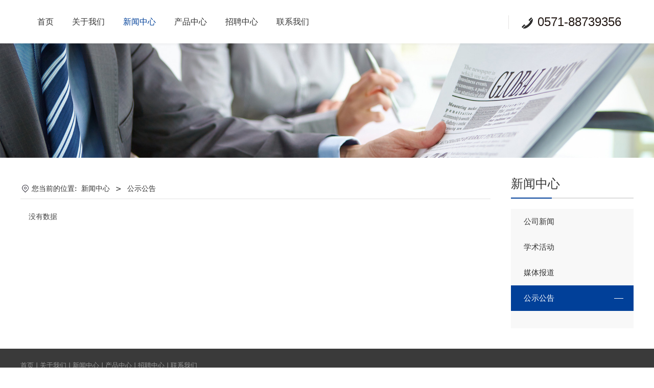

--- FILE ---
content_type: text/html; charset=UTF-8
request_url: http://chnbio.com.cn/cate-43739-38627.html
body_size: 5133
content:
<!DOCTYPE HTML>
<html>
<head>
<title>杭州翠鸟生物试剂有限公司  杭州翠鸟生物试剂有限公司官网</title>
<meta charset="utf-8">
<meta http-equiv="X-UA-Compatible" content="IE=edge">
<meta name="viewport" content="width=device-width, initial-scale=1">
<meta content="yes" name="apple-mobile-web-app-capable">
<meta content="yes" name="apple-touch-fullscreen">
<meta content="杭州翠鸟生物试剂有限公司   杭州翠鸟生物试剂有限公司  杭州翠鸟生物试剂    翠鸟生物试剂" name="keywords">
<meta content="杭州翠鸟生物试剂有限公司    杭州翠鸟生物试剂有限公司  杭州翠鸟生物试剂    翠鸟生物试剂" name="description">
<meta content="initial-scale=1.0, minimum-scale=1.0, maximum-scale=2.0, user-scalable=no, width=device-width" name="viewport" />
<meta name="author" content="厦门三五互联信息有限公司,https://www.35.com/">
<link rel="icon" href="/favicon.ico" type="image/x-icon" /><link rel="stylesheet" href="/template/css/fontawesome/css/font-awesome.css">
<link rel="stylesheet" href="/template/css/global.css">
<link rel="stylesheet" href="/template/css/widget.css">
<link rel="stylesheet" href="/template/css/variousComponents.css">
<link rel="stylesheet" href="/template/css/images.css">
<link rel="stylesheet" href="/template/731/css/theme.css">
<link rel="stylesheet" href="/template/731/css/color_0.css">
<script src="/template/js/jquery-3.6.0.min.js"></script>
<!--[if !IE]><!-->
<script src="/template/js/base.js"></script>
<!--<![endif]-->
<!--[if gte IE 9]>
<script src="/template/js/base.js"></script>
<![endif]-->
<!--[if lt IE 9]>
      <link rel="stylesheet" href="/template/731/css/fontawesome/css/font-awesome-ie7.min.css">
      <script src="/template/js/selectivizr.js"></script>
      <script src="//cdn.bootcss.com/html5shiv/3.7.2/html5shiv.min.js"></script>
      <script src="//cdn.bootcss.com/respond.js/1.4.2/respond.min.js"></script>
      <script src="//cdn.bootcss.com/modernizr/2.8.2/modernizr.min.js"></script>
    <![endif]-->
<link href="/public/naples/plugins/lightbox/css/lightbox.min.css" rel="stylesheet">
<link rel="stylesheet" href="/template/banner/css/swiper.min.css">
<script src="/template/banner/js/swiper.min.js"></script> <script src="/template/js/jquery.SuperSlide.js"></script>
<script src="/template/js/common.js?1"></script>
<script src="/template/731/js/theme.js"></script>
<!-- feib -->
<script type="text/javascript" src="/public/naples/plugins/layer/layer.js"></script>
<script type="text/javascript" src="/forum/language.js?lanno=cn&_csrf=2eb8o%2BMbli4Hq%2FAfU5e1jpRDXzkCCpWsPR93j8H%2BN%2BXyrMFP%2BC00408AYwRo7hSQBBfIOqO87QDrdEKxFg"></script>
<script type="text/javascript" src="/forum/ajax-url.js?lanno=cn&_csrf=2eb8o%2BMbli4Hq%2FAfU5e1jpRDXzkCCpWsPR93j8H%2BN%2BXyrMFP%2BC00408AYwRo7hSQBBfIOqO87QDrdEKxFg"></script>
<!-- plugins -->
<script type="text/javascript" src="/public/naples/plugins/jQuery.formsValidation.js"></script>
<script type="text/javascript" src="/public/naples/plugins/jQuery.nodeCommon.js"></script>
<script type="text/javascript" src="/public/naples/plugins/extend.js"></script>
<link rel="stylesheet" href="/template/css/animate.min.css">
<script src="/template/js/animate.min.js"></script> 
<script type="text/javascript" src="/template/js/components.js"></script>
<script type="text/javascript" src="/public/naples/js/jquery.menu_style.js"></script>
<script type="text/javascript" src="/public/naples/js/jquery.init.js"></script>
<link rel="stylesheet" href="/template/css/jquery.mCustomScrollbar.css">
<script src="/template/js/jquery.mCustomScrollbar.concat.min.js"></script>
<script type="text/javascript">
$(function(){
    dataAnimate();
    (function($,lanno){
        if(lanno === "" || lanno === "default"){
            return '';
        }

        $(".w-languege").each(function(){
            $(this).find("a").each(function(){
                if($(this).data("lanno") === lanno){
                    $(this).addClass("cur");
                }else{
                    if($(this).hasClass("cur")){
                        $(this).removeClass("cur");
                    }
                }
            });
        });
        
        $('.w-languege-dropDown').each(function(){
            let lanTitle = $(this).find('.select-lang .cur').html();
            $(this).find('.cur-lang span').html(lanTitle);
        });

    })(jQuery,"cn");
});
</script>
<script>
(function(){
    var bp = document.createElement('script');
    var curProtocol = window.location.protocol.split(':')[0];
    if (curProtocol === 'https') {
        bp.src = 'https://zz.bdstatic.com/linksubmit/push.js';        
    }
    else {
        bp.src = 'http://push.zhanzhang.baidu.com/push.js';
    }
    var s = document.getElementsByTagName("script")[0];
    s.parentNode.insertBefore(bp, s);
})();
</script></head>
<body>
<script>var page = {pageId:43739};</script>
<script>var pages = [{"id":"43738","name":"\u9996\u9875","url":"\/index.html"},{"id":"43741","name":"\u5173\u4e8e\u6211\u4eec","url":"\/page-43741.html"},{"id":"43739","name":"\u65b0\u95fb\u4e2d\u5fc3","url":"\/list-43739.html"},{"id":"43740","name":"\u4ea7\u54c1\u4e2d\u5fc3","url":"\/cate-43740.html"},{"id":"43747","name":"\u62db\u8058\u4e2d\u5fc3","url":"\/faq-43747.html"},{"id":"43748","name":"\u8054\u7cfb\u6211\u4eec","url":"\/page-43748.html"}];
var currentTheme = 731;var isSubmenuShow = 1;;</script>
<div class="body">
    <div class="w-container w-header w-header-common">
        <div class="row clearfix">
            <div class="mobile-nav-toggle"><i class="fa fa-navicon fa-2x"></i></div>
            <div class="nav_right_mask"></div>
            <div class="row_top clearfix">
                <div class="column columnL">
                    <div class="col-logo"> 
                         
                    </div>
                </div>
                <div class="column columnM clearfix"> 
                    <div class="w-nav w-nav1 g-active-add"><div class="w-nav-in"><ul class="nav_inner clearfix" id="g-web-ul-menu" style="display:none;"><li  data-menuid="43738"><a href="/cn/index.html" data-action="43738" >首页</a><i class="nav_simpline_cur"></i></li><li  data-menuid="43741"><a href="/cn/page-43741.html" data-action="43741" >关于我们</a><i class="nav_simpline_cur"></i></li><li data-menuid="43739"><div class="li-parent-div li-parentOne-div"><a href="/cn/list-43739.html" data-action="43739" >新闻中心<i class="fa fa-plus"></i></a></div><i class="nav_simpline_cur"></i><div class="submenu"><div class="back-div"><i class="fa fa-angle-left"></i><span>返回</span></div><ul><li><a href = "/list-43739-38624.html" data-cateType = "2" >公司新闻</a></li><li><a href = "/list-43739-38625.html" data-cateType = "2" >学术活动</a></li><li><a href = "/list-43739-38626.html" data-cateType = "2" >媒体报道</a></li><li><a href = "/list-43739-38627.html" data-cateType = "2" >公示公告</a></li></ul></div></li><li data-menuid="43740"><div class="li-parent-div li-parentOne-div"><a href="/cn/cate-43740.html" data-action="43740" >产品中心<i class="fa fa-plus"></i></a></div><i class="nav_simpline_cur"></i><div class="submenu"><div class="back-div"><i class="fa fa-angle-left"></i><span>返回</span></div><ul><li><a href = "/cate-43740-38628.html" data-cateType = "1" >核苷酸类</a></li><li><a href = "/cate-43740-38629.html" data-cateType = "1" >功能性添加剂</a></li><li><a href = "/cate-43740-38630.html" data-cateType = "1" >辅酶类</a></li><li><a href = "/cate-43740-38631.html" data-cateType = "1" >酶</a></li><li><a href = "/cate-43740-48097.html" data-cateType = "1" >生命科学研究原料</a></li></ul></div></li><li data-menuid="43747"><a href="/cn/faq-43747.html" data-action="43747" >招聘中心</a><i class="nav_simpline_cur"></i></li><li  data-menuid="43748"><a href="/cn/page-43748.html" data-action="43748" >联系我们</a><i class="nav_simpline_cur"></i></li><div class="nav_moveBox"></div></ul></div></div><script type="text/javascript">
    (function($){
        if($(".g-active-add").length > 0){
            var joinMenu = ["43739"];
            for(var i in joinMenu){
                $(".g-active-add li").each(function(key){
                    if($(this).data("menuid") == joinMenu[i]){
                        $(this).addClass("active");
                    }
                });
                $(".navSubX li").each(function(key){
                    if($(this).data("menuid") == joinMenu[i]){
                        $(this).addClass("active");
                    }
                });
            }
        }
    })(jQuery);
</script> 
                </div>
                <div class="column columnR clearfix">
                    <div class="topLogBox topLogBoxPc">
                        <div class="topLogBox-in">
                            <div class="clearfix"> 
                                 
                                 
                                 
                                <div class="w-custom"> <div class="li-div" data-comunique="201e5b76f5d77e362cf035beb340696b">
    <div class="w-text"  style="">
        <div style="line-height:25px; color:#221814; font-size:24px; font-family:Arial, Helvetica, sans-serif; padding:0 24px; border-left:1px solid #E4E3E2;"><img src="http://r11.35.com/home/b/8/mnrtwe/resource/2021/04/28/60891cbccfb51.png" style="vertical-align:middle;"/> 0571-88739356</div>    </div>
</div></div>                            </div>
                        </div>
                    </div>  
                </div>
            </div>
            <div class="col-right clearfix"> 
                <div class="w-nav g-active-add"><div class="w-nav-in"><ul class="nav_inner clearfix"><li  data-menuid="43738"><a href="/cn/index.html" data-action="43738" >首页</a><i class="nav_simpline_cur"></i></li><li  data-menuid="43741"><a href="/cn/page-43741.html" data-action="43741" >关于我们</a><i class="nav_simpline_cur"></i></li><li data-menuid="43739"><div class="li-parent-div li-parentOne-div"><a href="/cn/list-43739.html" data-action="43739" >新闻中心<i class="fa fa-plus"></i></a></div><i class="nav_simpline_cur"></i><div class="submenu"><div class="back-div"><i class="fa fa-angle-left"></i><span>返回</span></div><ul><li><a href = "/list-43739-38624.html" data-cateType = "2" >公司新闻</a></li><li><a href = "/list-43739-38625.html" data-cateType = "2" >学术活动</a></li><li><a href = "/list-43739-38626.html" data-cateType = "2" >媒体报道</a></li><li><a href = "/list-43739-38627.html" data-cateType = "2" >公示公告</a></li></ul></div></li><li data-menuid="43740"><div class="li-parent-div li-parentOne-div"><a href="/cn/cate-43740.html" data-action="43740" >产品中心<i class="fa fa-plus"></i></a></div><i class="nav_simpline_cur"></i><div class="submenu"><div class="back-div"><i class="fa fa-angle-left"></i><span>返回</span></div><ul><li><a href = "/cate-43740-38628.html" data-cateType = "1" >核苷酸类</a></li><li><a href = "/cate-43740-38629.html" data-cateType = "1" >功能性添加剂</a></li><li><a href = "/cate-43740-38630.html" data-cateType = "1" >辅酶类</a></li><li><a href = "/cate-43740-38631.html" data-cateType = "1" >酶</a></li><li><a href = "/cate-43740-48097.html" data-cateType = "1" >生命科学研究原料</a></li></ul></div></li><li data-menuid="43747"><a href="/cn/faq-43747.html" data-action="43747" >招聘中心</a><i class="nav_simpline_cur"></i></li><li  data-menuid="43748"><a href="/cn/page-43748.html" data-action="43748" >联系我们</a><i class="nav_simpline_cur"></i></li><div class="nav_moveBox"></div></ul></div></div><script type="text/javascript">
    (function($){
        if($(".g-active-add").length > 0){
            var joinMenu = ["43739"];
            for(var i in joinMenu){
                $(".g-active-add li").each(function(key){
                    if($(this).data("menuid") == joinMenu[i]){
                        $(this).addClass("active");
                    }
                });
                $(".navSubX li").each(function(key){
                    if($(this).data("menuid") == joinMenu[i]){
                        $(this).addClass("active");
                    }
                });
            }
        }
    })(jQuery);
</script>                <div class="topLogBox topLogBoxTel">
                    <div class="topLogBox-in">
                        <div class="col-com"> 
                             
                             
                              
                        </div>
                    </div>
                </div>
            </div>
        </div>
    </div>
    <section class="w-container bannerBox ">
        <div class="banner">
        <a href="javascript:void(0);" target="_self">
            <img src="/home/d/7/baeu1b/resource/2019/09/16/5d7edd85e09db.jpg" alt="" title="" style=""/>
        </a>
    </div>
</section>    
    <div class="w-container w-main">
        <div class="row">
            <div class="wrap-content-in w-system w-productcom">
                <div class="w-system-in"> 
                    <!--新闻左侧列表分类--> 
                    <div class="side_bar"><div class="w-com-menu w-com-menu-V" style=""><div class="w-com-menu-in" id="Lroccomp-4f4f07e9e449fa68d09a7f9dbec6cfe1"><div class="systitle"><div class="systitle-in">新闻中心</div><i class="fa icon_menuControl"></i></div><ul class="ul-parent clearfix"><li class="li-parent" data-cateid="38624"><div class="div-parent"><a href="/cate-43739-38624.html" >公司新闻</a><span class="menu_simpline_cur"></span></div></li><li class="li-parent" data-cateid="38625"><div class="div-parent"><a href="/cate-43739-38625.html" >学术活动</a><span class="menu_simpline_cur"></span></div></li><li class="li-parent" data-cateid="38626"><div class="div-parent"><a href="/cate-43739-38626.html" >媒体报道</a><span class="menu_simpline_cur"></span></div></li><li class="li-parent" data-cateid="38627"><div class="div-parent"><a href="/cate-43739-38627.html" >公示公告</a><span class="menu_simpline_cur"></span></div></li></ul></div></div><script type="text/javascript"> (function($){ if($("#Lroccomp-4f4f07e9e449fa68d09a7f9dbec6cfe1").length > 0){ var joinCate = ["38627"]; for(var i in joinCate){ $("#Lroccomp-4f4f07e9e449fa68d09a7f9dbec6cfe1 li").each(function(key){ if($(this).data("cateid") == joinCate[i]){ $(this).addClass("cur"); } }); } } })(jQuery);</script></div> 
                    <!--新闻左侧列表分类 end--> 
                    
                    <!--新闻列表1--> 
                    <div class="side_left">
    <div class="crumbs"><div class="crumbs_in">您当前的位置: &nbsp;<a href="/list-43739.html">新闻中心</a><span class="separate_span"> > </span> 公示公告 </div></div>                <div class="w-News-list w-News-list1">
            <div class="w-News-list-in clearfix">
                &nbsp;&nbsp;&nbsp;&nbsp;没有数据            </div>
        </div>
        </div>

 
                    <!--新闻列表1 end--> 
                    
                </div>
            </div>
        </div>
    </div>
    <div class="w-container w-footer">
        <div class="w-footer-section pdTop-default pdBottom-default"  id="section-597968"><div class="w-footer-in" style="max-width:;"><div class="foot-mask" ></div><div class="w-foot-content  pdTop-default pdBottom-default" data-id="597968" data-type="31"><div class="li-div" data-comunique="0c28d6d51c57f0929f16a98580df9b8e">
    <div class="tel-hidden w-space space-b noChoose"  style="height:20px;">
        <div class="stretch-b"></div>
    </div>
</div><div class="li-div" data-comunique="94e2da684f11040b889d9e708d8e6572">
    <div class="tel-hidden w-text"  style="">
        <p><a href="/index.html" target="_self">首页</a> | <a href="/page-43741.html" target="_self">关于我们</a> | <a href="/list-43739.html" target="_self">新闻中心</a> | <a href="/cate-43740.html" target="_self">产品中心</a> | <a href="/faq-43747.html" target="_self">招聘中心</a> | <a href="/page-43748.html" target="_self">联系我们</a>&nbsp;</p><p>电话：0571-88739356 传真：0571-88739256 Email：sales@chnbio.cn 地址：浙江省杭州市余杭区五常大道丰岭路31-1号</p>    </div>
</div><div class="li-div" data-comunique="2bd40fa5154ef649b10d349f4dce794c">
    <div class="w-text"  style="">
        <div style="position:relative;"><div style="position:absolute; left:50%; width:3000px; margin-left:-1500px; top:0; bottom:0; background:#333333;"></div><div style=" position:relative; z-index:1; padding-top:1em; padding-bottom:1em; text-align:center; color:#999;">杭州翠鸟生物试剂有限公司 版权所有 Copyright©2019 www.35.com All rights reserved</div></div>    </div>
</div></div></div><div class="w-record"><div class="w-record-in"><a target="_blank" href="https://beian.miit.gov.cn"> 浙ICP备20004894号-1 </a></div></div></div> 
    </div>
</div>

<div class="topTel" onclick="$('body,html').animate({scrollTop: 0}, 500);"><i class="fa fa-arrow-up"></i></div>
<script type="text/javascript" src="/public/naples/js/jquery.global.js"></script>
<script type="text/javascript" src="/public/naples/js/jquery.form.js"></script>
<script type="text/javascript" src="/public/naples/plugins/lightbox/js/lightbox.min.js"></script>
<script type="text/javascript" src="/public/naples/js/jquery.news_list.js"></script>
<script src="/template/js/tabMu.js"></script>
<script src="/template/js/fold.js"></script>
<!-------手风琴------------>
<script src="/template/js/accordion.js"></script>
<!-------手风琴 end------------>
<!-------标签切换------------>
<script src="/template/js/tabVMu.js"></script> 
<script type="text/javascript" src="/public/js/distpicker/distpicker.data.min.js"></script>
<script type="text/javascript" src="/public/js/distpicker/distpicker.js"></script>
<script type="text/javascript" src="/public/js/distpicker/distpicker.main.js"></script>
<script src="/template/js/menuH.js"></script>
<script src="/template/js/menuV.js"></script>
<script>
    (function($){
        $(window).on("load",function(){
            if($(window).width()<=960){
                $(".tabVMu").each(function(index, element) {
                    $(this).mCustomScrollbar({
                        scrollButtons:{
                            enable:false
                        },
                        advanced:{
                            autoExpandHorizontalScroll:true,
                            autoScrollOnFocus:true
                        },
                        scrollInertia:550,
                        horizontalScroll:true,
                        autoHideScrollbar:true
                    });
                });
            }
        });
    })(jQuery);
    (function($){
        $(window).on("load",function(){
            $(".tabMu").each(function(index, element) {
                $(this).mCustomScrollbar({
                        scrollButtons:{
                            enable:false
                            },
                        advanced:{
                            autoExpandHorizontalScroll:true,
                            autoScrollOnFocus:true
                            },
                        scrollInertia:550,
                        horizontalScroll:true,
                        autoHideScrollbar:true
                });
            });
        });
    })(jQuery);
</script> 
<script src="/template/js/count.js"></script>
<script>
    $(function(){
        var countCXArr = [];
        var countCX=function (){
            $('.w-numCount').each(function(i, dom) {
                if(countCXArr[i] && countCXArr[i] === true){
                    return;
                }
                var sT;
                var ncTop;
                sT = $(window).scrollTop();
                ncTop = $(dom).offset().top;
                if (sT > ncTop-$(window).height() && sT < ncTop) {
                    var iDom = $(dom).find('.numCX'),
                    decimals = 0,
                    startVal = iDom.attr('data-startVal'),
                    endVal = iDom.attr('data-endVal'),
                    duration = iDom.attr('data-speed'); 
                    // target：目标元素id, startVal：你想要开始的值, endVal：你想要到达的值, decimals：小数位数，默认值为0, duration：动画持续时间为秒，默认值为2, options：选项的可选对象
                    new CountUp(iDom.attr('id'), startVal, endVal, 0, duration, {
                        useEasing: true,//效果
                        separator: ''//数字分隔符
                    }).start();
                    countCXArr[i] = true;
                }
            });
        }
        countCX();
        $(window).on("scroll",function() {
            countCX();
        })
    });
</script> 
</body>
</html>

--- FILE ---
content_type: text/css
request_url: http://chnbio.com.cn/template/731/css/theme.css
body_size: 8842
content:
@charset "utf-8";
/*
描述:响应式主题样式表第731套
作者:wangxb
*/
/*默认页面主体样式定义*/
body{ color:#444; line-height:1.7; }
a{ color:#333;}
.w-header .row,.w-main .row,.w-footer-in{ max-width:1200px; margin:0 auto;}
.body{overflow:hidden;font-size:14px; padding-top:85px;}
.body-login,.body-login-special,.body-admin{ padding-top:0;}
.col-right{ display:none;}
.w-foot-content{ padding-top:15px; padding-bottom:15px;}
/*---------------------header-----------------------*/
.w-header,.w-admin-header{  background:#fff; box-shadow:0 2px 5px rgba(0,0,0,0.05); -webkit-box-shadow:0 2px 5px rgba(0,0,0,0.05);}
.w-header-common{ position:fixed; left:0; right:0; top:0;}
.row_top .column{float:left;}
.row_top .columnR{ float:right;}
.row_top .columnM{ padding-left:15px;}
.row_top .columnR{position:relative; z-index:9;}
.row_top .div-table{ width:auto !important;}
.w-admin-header .col-logo{float:left;}
.w-logo h1{ font-size:32px; padding:0 10px; }
.w-logo h1,.w-logo a{color:#212121;}
.w-nav{ text-align:center;font-size:0; }
.w-nav-in{position:static;}
.body-login-special .login-navPc .w-admin-nav{ margin:0;}
.w-nav .nav_inner{ height:auto !important;}
.w-nav .nav_inner > li{ float:left; text-align:center;  position:inherit;}
.w-nav li{position:inherit;}
.w-nav li a{ text-decoration:none;color:#5c5c5c;padding:0 10px;}
.w-nav .nav_inner > li > a, .w-nav .nav_inner > li > .li-parent-div > a{line-height:85px;font-size:16px; display:block;color:#333; padding:0 18px; position:relative;} 
.w-nav .nav_inner > li > a:before, .w-nav .nav_inner > li > .li-parent-div > a:before{ display:none; content:''; position:absolute; right:0; top:50%; margin-top:-7px; width:1px; height:14px; background:#EBEBEB;}
.w-nav .nav_inner > li:last-child > a:before, .w-nav .nav_inner > li:last-child > .li-parent-div > a:before{display:none;}
.w-nav .nav_inner > li > .submenu{ top:85px; left:0; right:0; }
.w-nav .nav_inner > li:hover > .submenu,.w-nav .submenu li:hover > .submenu{ display:none;}
.w-nav .submenu{ text-align:left; box-shadow:none; -webkit-box-shadow:none; padding:12px 0;}
.w-nav .submenu a{ font-size:14px; text-align:left; color:#454545; }
.w-nav .submenu li{ width:auto; float:left;}
.w-nav .submenu li a{ padding:5px 13px;}
.w-nav .submenu li .submenu{ left:0;top:41px; right:0;}
.topLogBoxPc{ float:right;}
.topLogBox,.topLogBox a{ font-size:14px;color:#555;}
.topLogBox a{ margin:0 6px; text-decoration:none;   }
.topLogBox a:hover{ text-decoration:underline;}
.w-loginRegister,.w-shopCart{  margin-top:6px;float:right; margin-bottom:6px;}
.w-languege{ margin-top:6px;float:right; margin-bottom:6px;  }
.w-shopCart i{ background:url(../images/shopCart1.png) no-repeat center; width:19px; height:19px; vertical-align:middle; display:inline-block; *zoom:1; margin-right:2px;}
.topLogBox .w-search{ position:relative;margin-top:0; margin-bottom:0; overflow:hidden; float:right; }
.topLogBox .w-search .input-search-w{ background:none;width:150px; *width:115px; height:2.3em;   line-height:2.3em;  padding: 0px 30px 0px 5px; border:none; border-bottom:1px solid #bbb; }
.topLogBox .w-search .search-btn-w{ position:absolute;width:30px; right:0; top:0; bottom:0; background:url(../images/icon_search.png) no-repeat center; cursor:pointer;}
.topLogBox .w-search .search-btn-w span{ display:none;}
.nav_right_mask{display:none; position:fixed; left:0; right:0; top:0; bottom:0; z-index:5; background:#000;opacity:0.3; *filter:alpha(opacity=30); filter:progid:DXImageTransform.Microsoft.Alpha(Opacity=30);}
.w-custom{ padding:2px 0; float:right;}
/*-----------------------banner------------------*/
.bx-wrapper .bx-prev,.bx-wrapper .bx-next{ width:50px !important; height:50px !important; margin-top:-25px !important; background-image:url("../images/bxSlide.png") !important; background-color:#ccc !important; transition: all 0.5s;-moz-transition: all 0.5s;-webkit-transition: all 0.5s; -o-transition: all 0.5s; background-size:auto !important; visibility:hidden;}
.bx-wrapper .bx-prev{ background-position:0 0 !important; left:-20px !important; }
.bx-wrapper .bx-next{background-position:-50px -50px !important; right:-20px !important;}
.bx-wrapper:hover .bx-prev,.bx-wrapper:hover .bx-next{ visibility:visible;}
.bx-wrapper:hover .bx-prev{left:0 !important; }
.bx-wrapper:hover .bx-next{right:0 !important;}
.bx-wrapper .bx-prev:hover{background-position:-50px 0 !important; }
.bx-wrapper .bx-next:hover{background-position:0 -50px !important;}
.banner .bx-wrapper .bx-prev,.banner .bx-wrapper .bx-next{ width:50px !important; height:50px !important; margin-top:-25px !important;  background:url("../images/bxSlide2.png") no-repeat !important; background-color:rgba(0,0,0,0.4) !important; border-radius:50%; -webkit-border-radius:50%;}
.banner .bx-wrapper .bx-next{background-position:0 -50px !important;}
.banner .bx-wrapper:hover .bx-prev{left:20px !important; }
.banner .bx-wrapper:hover .bx-next{right:20px !important;}
.banner .bx-wrapper .bx-prev:hover{background:url("../images/bxSlide2.png") no-repeat !important;background-position:0 0 !important;background-color:rgba(0,0,0,0.3) !important; }
.banner .bx-wrapper .bx-next:hover{background:url("../images/bxSlide2.png") no-repeat !important;background-position:0 -50px !important;background-color:rgba(0,0,0,0.3) !important;  }
.banner .bx-wrapper .bx-pager.bx-default-pager a{  background:#ddd !important; background:rgba(240,240,240,0.75) !important;width:22px; height:3px; }
.bx-wrapper .bx-pager.bx-default-pager a:hover, .bx-wrapper .bx-pager.bx-default-pager a.active{opacity:1; *filter:alpha(opacity=100); filter:progid:DXImageTransform.Microsoft.Alpha(Opacity=100); }
/*---------------footer------------------*/
.w-footer{ background:#3A3A3A; color:#999; font-size:90%;}
.w-footer a{ color:#999;}
.w-footer a:hover{ color:#fff;}
/*----------------------------组件-----------------------*/
.w-text{line-height:2;}
.btn-default-w{ padding:0.75em 2.5em; text-align:center; color:#666; border:1px solid #CCCCCC; }
.btn-default-w:hover,.btn-default-w:focus, .btn-global-w:hover,.btn-global-w:focus{ transition: all 0.2s;-moz-transition: all 0.2s;-webkit-transition: all 0.2s; -o-transition: all 0.2s; }
.w-form-file-upload .btn-default-w{ padding:0.75em 1.2em; }
.w-button9 .btn-w{ width:42px; height:42px; border:1px solid #9b9b9b;background:url(../images/more.png) no-repeat center #fff;}
.w-button9 .btn-w:hover{background-image:url(../images/moreHover.png);}
.w-social .social-item{ background:#ececec; border-radius:30px; -moz-border-radius:30px; -webkit-border-radius:30px; padding:3px; line-height:1; margin:3px 18px 3px 0;}
.icon-social{background-image:url('../images/icon-social-w.png');}
.w-social .social-item:hover .icon-social{background-image:url('../images/icon-social-w1.png');}
.search-defaut-w{ max-width:100%;}
.search-defaut-w .search-btn-w{ top:1px; right:1px; min-width:0; bottom:1px;background-color:#fff; background-image:url(../images/icon_search.png);}
.search-defaut-w .search-btn-w:hover{background-color:#fff;}
.search-defaut-w .search-btn-w:after{ display:none;}
.w-header-common .search-defaut-w .input-search-w{ height:2.3em; line-height:2.3; border:0; width:145px; }
.w-slide .cycle-prev, .w-slide .cycle-next{ width:40px; height:40px; top:50%; margin-top:-20px; background:url(../images/bxSlide1.png) no-repeat;background-color:#666; background-color:rgba(0,0,0,0.3);opacity: 1;*filter: alpha(opacity=100);filter: progid:DXImageTransform.Microsoft.Alpha(Opacity=100);transition: all 0.5s;-webkit-transition: all 0.5s; }
.w-slide .cycle-next{ background-position:-40px -40px;}
.w-slide .cycle-prev:hover{background-position:-40px 0;}
.w-slide .cycle-next:hover{ background-position:0 -40px;}
.w-slide-page-num .w-page-bottom{position:relative;}
.w-slide-page-num .w-page-bottom .slide-page{position:absolute; bottom:0; left:0; right:0; background:rgba(0,0,0,0.3); z-index:801; text-align:right; padding-right:12px;}
.w-slide-page-num .slide-page a{background:#333; height:18px; line-height:18px; min-width:18px; font-size:12px;}
.w-lantern-h .w-lantern-in{padding:0;}
.w-lantern-h .lantern_pre,.w-lantern-h .lantern_next{ top:50%; margin-top:-11px;width:11px; height:22px; background-size:contain;}
.w-lantern-h .lantern_pre{ background:url(../images/slide_l.png) no-repeat center; left:-20px;}
.w-lantern-h .lantern_next{background:url(../images/slide_r.png) no-repeat center; right:-20px;}
.w-lantern-h .lantern_pre:hover{ background-image:url(../images/slide_lHover.png);}
.w-lantern-h .lantern_next:hover{ background-image:url(../images/slide_rHover.png);}
.w-service-fixed{ right:0;}
.w-form-submit .w-buttom .btn-default-w{ background:#333; color:#fff; border:0; padding:0.7em 0; min-width:12em; text-align:center; }
.w-form .w-label-form{ font-weight:normal;}
.w-form .w-form-UL{ border-bottom:1px solid #E5E5E5;}
.w-form .w-form-UL .w-text-form,.w-form .w-form-UL .w-textarea-form{ background:none; border:0; padding-left:0; padding-right:0; color:inherit;}
.w-form .w-form-UL .w-form-code .w-text-form{border:1px solid #E5E5E5; padding-left:10px; padding-right:10px;}
.w-form-UL .w-label-form, .w-form-UL .w-question-title{ text-align:left;}
.imgFloat.captionbgFadeInDefault.textFade .captionbg{ bottom:0;}
.imgFloat.captionbgFadeInDefault.textFade .textFadeInDefault{ opacity:1;*filter:alpha(opacity=100); filter:progid:DXImageTransform.Microsoft.Alpha(Opacity=100);}
/*title*/
.color_main{color:#333;}
.color_vice{ color:#999;}
.w-title{ margin-top:0; margin-bottom:15px;}
.w-title .title-h-in > span{font-family:Arial, Helvetica, sans-serif;}
.w-title1 h2,.w-title16 h2{ font-size:30px; line-height:1.5;}
.w-title1 .title-h-in > span,.w-title16 .title-h-in > span{ font-size:115%; }
.w-title1 .simpline{ width:158px; height:1px; margin:2px auto; background:#CCCCCC; position:relative;}
.w-title1 .simpline:after{ content:''; position:absolute; left:50%; margin-left:-2px; top:50%; margin-top:-2px; width:5px; height:5px; background:#8F283C;}
.w-title4 h2{padding-top: 0.55em; padding-bottom: 0.55em;}
.w-title17 .more{background: none;}
.w-title38 .tith span{ font-size:42px;}
.w-title38 h2{ font-size:24px;}
/*--------------------系统------------------------*/
.systitle{color:#fff; font-size:24px;  padding:0.7em 17px; text-align:left; }
.crumbs{  line-height:1.5; color:#333; background:url(../images/icon_home.png) no-repeat 2px center;  padding:0.68em 0 0.68em 22px; border-bottom:1px solid #e2e2e2;}
.w-pages{text-align:center; }
.w-pages a{border:1px solid #CCCCCC; color:#666; margin-left:1px; margin-right:1px; line-height:2.5; padding-top:0; padding-bottom:0; min-width:2.5em; }
.w-pages a:hover,.w-pages a.cur{ border:1px solid #000;}
.w-pages a.disabled,.w-pages a.disabled:hover{color:#999; background:none; border:0 }
.upload_more, .upload_wait{ background:#f5f5f5;}
/*-----------------------------产品----------------------*/
.w-prd-list-cell .w-prd-con{position:relative; border:1px solid #CCCCCC; padding:5px 5px 0 5px;}
.w-prd-more a,.w-prd-list .w-prd-more a{ color:#999;}
.w-prd-list-cell .w-prd-infobox h2{font-size:115%; margin-bottom:0;}
.w-prd-list-cell .w-prd-sum{ line-height:1.5; color:#8f8f8f; font-size:90%; margin-top:0.2em;}
.w-prd-list-cell .w-prd-price-groups{margin-bottom:0;}
.w-prd-list-cell .w-prd-price-groups .product-price-prefix{font-weight:normal; }
.w-prd-list-cell .w-prd-btns{ display:none;}
.w-prd-list-cell .w-prd-infobox h2 a:hover{ text-decoration:none;}
.w-prd-list-cell .w-prd-price-groups > div{ font-size:100%;}
.w-prd-list-cell .w-prd-price-groups .w-prd-price-sale{color:#EB4346;}
.w-prd-list1 .w-prd-list-cell .w-prd-infobox,.w-product1 .w-prd-list-cell .w-prd-infobox,.w-productList1 .w-prd-list-cell .w-prd-infobox,.w-productList2 .w-prd-list-cell .w-prd-infobox{padding:0.85em 1em; position:relative;}
.w-prd-list1 .w-prd-list-cell .w-prd-infobox:before,.w-product1 .w-prd-list-cell .w-prd-infobox:before,.w-productList1 .w-prd-list-cell .w-prd-infobox:before,.w-productList2 .w-prd-list-cell .w-prd-infobox:before{ content:''; position:absolute; top:0; left:1em; right:1em; border-top:1px solid #ccc;}
.w-prd-list1 .w-prd-con:hover a,.w-product1 .w-prd-con:hover a,.w-productList1 .w-prd-con:hover a,.w-productList2 .w-prd-con:hover a,.w-prd-list1 .w-prd-con:hover .w-prd-infobox,.w-product1 .w-prd-con:hover .w-prd-infobox,.w-productList1 .w-prd-con:hover .w-prd-infobox,.w-productList2 .w-prd-con:hover .w-prd-infobox{ color:#fff;}
.w-prd-list1 .w-prd-con:hover .w-prd-infobox .w-prd-sum,.w-product1 .w-prd-con:hover .w-prd-infobox .w-prd-sum,.w-productList1 .w-prd-con:hover .w-prd-infobox .w-prd-sum,.w-productList2 .w-prd-con:hover .w-prd-infobox .w-prd-sum{ color:#fff;}
.w-prd-list2 .w-prd-list-in{ margin-left:-10px; margin-right:-10px;}
.w-prd-list2 .w-prd-list-cell{ float:left; width:33.33%; margin-bottom:20px;}
.side_left .w-prd-list2 .w-prd-list-cell{ width:50%;}
.w-prd-list2 .w-prd-list-cell-in{ margin:0 10px; border:1px solid #DBDBDB; background:#fff; padding:1em 0 1em 1em;}
.w-prd-list2 .w-prd-list-cell .w-prd-con{ border:0; padding:0;}
.w-prd-list2 .w-prd-list-cell .w-prd-btns{ display:none;}
.w-prd-list2 .w-prd-list-cell .w-prd-imgbox{ width:150px;}
.w-prd-list2 .w-prd-list-cell .w-prd-infobox{ margin-left:150px;}
.w-prd-list2 .w-prd-infobox h2{ font-size:105%; line-height:1.5; padding-bottom:0.5em; border-bottom:1px solid #979797; margin-bottom:0.8em;}
.w-prd-list2 .w-prd-list-cell .w-prd-sum{ font-size:90%; line-height:1.5; height:4.3em; overflow:hidden;}
.w-prd-list2 .w-prd-list-cell .w-prd-more{ font-size:90%;}
.w-prd-list4 li a{ background:#fff;}
.w-product2 .w-prd-list-cell .w-prd-infobox,.w-product3 .w-prd-list-cell .w-prd-infobox{ padding-top:0.5em; padding-bottom:0.5em;}
.w-productList .prd_pre,.w-productList .prd_next{ background:url(../images/bxSlide1.png) no-repeat; background-color:rgba(0,0,0,0.3); width:40px; height:40px;  margin-top:-30px;transition: all 0.5s;-moz-transition: all 0.5s;-webkit-transition: all 0.5s; visibility:hidden;}
.w-productList .prd_pre{left:-17px; background-position:0 0;visibility:hidden;}
.w-productList .prd_next{right:-17px; background-position:-40px -40px; }
.w-productList:hover .prd_pre,.w-productList:hover .prd_next{ visibility:visible;}
.w-productList:hover .prd_pre{ left:13px;}
.w-productList:hover .prd_next{ right:13px;}
.w-productList .prd_pre:hover{background-position:-40px 0;  }
.w-productList .prd_next:hover{ background-position:0 -40px;}
.w-productList3{ margin-left:-1px; margin-right:-1px;}
.w-productList3 .w-prd-list-cell .w-prd-list-cell-in{ margin:0 1px;}
.w-productList3 .w-prd-list-cell:hover .w-prd-con .w-prd-infoboxBox .w-prd-infobox{ padding-top:20%;}
.w-productList3 .w-prd-list-cell .w-prd-infobox h2{ border-bottom:0;}
.w-productList3 .w-prd-list-cell:hover .w-prd-infobox h2{ font-size:24px; margin-bottom:0.2em;}
.w-productList3 .w-prd-list-cell .w-prd-sum{ max-width:400px; margin:0 auto; line-height:2;}
.w-productList3:hover .prd_pre{ left:0;}
.w-productList3:hover .prd_next{ right:0;}
.prd_pageState span{ width:6px; height:6px; margin:0 6px;}
.w-product .imgSearch .imgbg,.w-productList .imgSearch .imgbg,.prd_imgbgBlack .imgbg{opacity:0.85; *filter:alpha(opacity=85); filter:progid:DXImageTransform.Microsoft.Alpha(Opacity=85);}
.w-product .imgSearch .imgSearchBox .icon_search,.w-productList .imgSearch .imgSearchBox .icon_search{ background-image:url(../images/icon_adore.png);}
.product-detail-top1 .product-detail-images{ width:40%;}
.product-detail-top1 .product-detail-info{ margin-left:44%;}
.product-detail-top1 .product-detail-images .product-detail-image-small .img-small-item{ width:18%;}
.product-detail-images .product-detail-image-big{ margin:0 5px; box-shadow:0 0 5px rgba(0, 0, 0, 0.1); -webkit-box-shadow:0 0 5px rgba(0, 0, 0, 0.1);}
.product-detail-info .product-title h2{ color:#222; line-height:1.5; font-size:24px; font-weight:normal; border-bottom:1px solid #e7e7e7; padding-bottom:0.5em;}
.product-title-top h2{ color:#222; line-height:1.5; font-size:26px; }
.product-detail-info .product-short-sum{ line-height:2;}
.product-detail-info .product-grayBox .product-prices{line-height:1.2;}
.product-detail-info .product-grayBox{background:none; border-top:1px solid #e0e0e0; border-bottom:1px solid #e0e0e0;}
.product-descons{ line-height:2;}
.info_tab{ background:#F8F8F8;}
.info_tab_in{border:0;}
.info_tab ul{ padding:0;}
.info_tab li{border:0; background:none; margin-bottom:0;}
.info_tab li a{color:#333; padding-top:0.3em; padding-bottom:0.3em; display:block; font-size:115%;}
.info_tab li:last-child a{ background:none; }
.descon_item,.fileListBox,.msgLBox{ padding-left:0; padding-right:0;}
.evalInfoList li{ border-color:#e0e0e0;}
/*----------------------------新闻-------------------------*/
.w-News-list1 li,.w-News-list2 li .news-item,.w-News-list3 li,.w-News-list4 li,.w-News-list6 li,.w-News-list7 li,.w-adNews4 li,.w-adNews5 li,.w-adNews6 .adNewsTL li,.w-adNews8 li,.w-adNews9 li{ border-color:#ddd; }
.w-News-list15 li .news-com{ border-color:#ddd; }
.w-News-list .news-com .news-h{ font-weight:normal;}
.w-News-list .news-sum{ color:#777; font-size:90%;}
.w-News-list1 .news-com .date,.w-News-list1 .news-com .news-sum{margin-top:0;}
.w-News-list .news-com .date{ color:#666;}
.w-News-list1 li{ padding:0 0 20px; margin-bottom:30px;}
.w-News-list1 .news-imgbox{ width:220px;}
.w-News-list1 .news-com{ margin-left:250px;}
.w-News-list1 .news-com .news-sum{ line-height:1.7;}
.w-News-list2{ margin-left:-7px; margin-right:-7px;}
.w-News-list2 li{ width:25%; margin-bottom:1em;}
.w-News-list2 li .news-item{  margin:0 7px; border:0;}
.w-News-list2 .news-item .news-com{ padding-left:0; padding-right:0;}
.w-News-list3 li{margin-bottom:1em; border-bottom:0;}
.w-News-list3 li,.w-News-list3 li:first-child{ padding:0;}
.w-News-list3 li:nth-child(2n+1){ clear:both;}
.w-News-list3 li .news-item{ padding:20px 0 60px; position:relative; border-bottom:1px dashed #BDBDBD;}
.w-News-list3 li .news-item:before{ content:''; position:absolute; bottom:25px; left:0; width:29px; height:1em; background:url(../images/adore2.png) no-repeat left center; background-size:contain;}
.w-News-list3 .news-com .date{ font-size:105%; color:#333;}
.w-News-list3 .news-sum{ line-height:1.8; height:3.4em; overflow:hidden;}
.w-News-list7 li{ border-bottom:0; padding:0; margin-bottom:25px;}
.w-News-list7 li .news-item{ background:#F5F5F5; padding:20px 50px 25px 15px;}
.w-News-list7 li .news-item:after{content:""; display:block; clear:both; height:0; visibility:hidden;}
.w-News-list7 li .date{ margin-right:45px;padding:0 30px; text-align:left; position:relative;}
.w-News-list7 li .date:before{ content:''; position:absolute; width:1px; right:0; top:10px; bottom:0; background:#CFCFCF;}
.w-News-list7 li .date .date-day{  background:none; color:#555; font-weight:bold; font-size:50px; line-height:1.1;}
.w-News-list7 li .date .date-yearMonth{ background:none; color:#999; font-size:20px; line-height:1.2; padding:0;}
.w-News-list7 li:hover .date .date-day,.w-News-list7 li:hover .date .date-yearMonth,.w-News-list7 li:hover .news-com a,.w-News-list7 li:hover .news-com .news-sum{color:#fff;}
.w-News-list7 li:hover .date:before{ background:#fff;}
.w-News-list8{ margin-left:0; margin-right:0;}
.w-News-list8 .w-News-list-in{ margin-left:-10px; margin-right:-10px;}
.w-News-list8 li .news-item{ margin-left:10px; margin-right:10px;}
.w-News-list8 .news-item .news-com{ bottom:0;}
.w-News-list8 .news-item .news-com .news-h a:hover{color:#fff;}
.w-adNews a{ color:#221814; }
.w-adNews .date{ color:#999;}
.w-adNews .news-sum{ color:#707070; font-size:90%;}
.w-adNews1 li .news-item .news-com .news-h a{color:#333;}
.w-adNews1 li .news-item .news-com .news-sum{color:#666; font-size:100%;}
.w-adNews2{ margin-left:-10px; margin-right:-10px;}
.w-adNews2 li{ margin-right:0; width:25%; margin-bottom:20px;}
.w-adNews2 li .news-item{ margin:0 10px; padding:5px; border:1px solid #ddd; background:#fff; position:relative;}
.w-adNews2 li .news-item .news-com .news-com-top{ margin-bottom:0;}
.w-adNews2 li .viewDetail{ display:none;}
.w-adNews2 li .date{ position:absolute; top:0; right:0; line-height:2.5; color:#fff; background:#333; padding:0 1em;}
.w-adNews2 li .news-item .news-com{ padding:1em 0.5em;}
.w-adNews2 li .news-item .news-com .news-h{ font-weight:normal;}
.w-adNews2 li .news-item .news-com .news-sum{margin-top:5px; line-height:1.7; height:4.9em;}
.w-adNews2 li:hover .news-item{ background:#0A65AB;}
.w-adNews2 li:hover,.w-adNews2 li:hover a,.w-adNews2 li:hover .news-sum{ color:#fff;}
.w-adNews3{background:#fff;}
.w-adNews3 .w-adNews-imgs .news-img .news-buoy-content .mask{background:#222;}
.w-adNews3 .w-adNews-imgs .adNews3prev,.w-adNews3 .w-adNews-imgs .adNews3next{background-color:#0C6AB9;}
.w-adNews3 .w-adNews-texts li .w-adNews-textH p,.w-adNews3 .w-adNews-texts li .w-adNews-textH .news-sum{ color:#727272;opacity:0.98; *filter:alpha(opacity=98); filter:progid:DXImageTransform.Microsoft.Alpha(Opacity=98);}
.w-adNews3 .w-adNews-texts li .numberQ{border-color:#727272; color:#727272;opacity:0.9; *filter:alpha(opacity=90); filter:progid:DXImageTransform.Microsoft.Alpha(Opacity=90);}
.w-adNews3 .w-adNews-texts li a:hover .numberQ{ border-color:#333; background:#333; color:#fff;}
.w-adNews3 .w-adNews-texts li{border-color:#ccc;}
.w-adNews3 .w-adNews-imgs .adNews3prev{background-image:url("../images/adNews3prev_white.png");}
.w-adNews3 .w-adNews-imgs .adNews3next{background-image:url("../images/adNews3next_white.png");}
.w-adNews6 .adNewsF .news-h{font-size:110%;}
.w-adNews6 .adNewsF .news-sum{ font-size:90%;}
.w-adNews7 .adNewsL li{ background-color:#f8f8f8;}
.adNews7datebg{ background:#ebebeb;}
.w-adNews7 .adNewsL li .news-com .news-h a:hover{ text-decoration:underline;}
.w-adNews7 .news-sum{color:#777;}
.w-adNews7 .adNewsL li:hover .news-com .news-sum,.w-adNews7 .adNewsR .news-com .news-sum{ color:#bbb;}
.w-adNews7 .adNewsR .news-com .news-sum{ max-height:4.3em;}
.w-adNews8 li{ padding:0.5em 0;}
.w-adNews9 li{ padding:18px 20px 19px 40px; border:1px solid #e0e0e0; background:#fff; margin-bottom:20px;}
.w-adNews9 li:first-child{ padding-top:18px;}
.w-adNews9 li .date{ float:right; background:none; margin:0; line-height:1.2;}
.w-adNews9 li .date .date-day{ color:#969897; font-size:42px; line-height:1.1; opacity:0.78;}
.w-adNews9 li .date .date-yearMonth{ color:#201f24; font-size:20px; opacity:0.64; }
.w-adNews9 li .news-com{ margin-right:125px; transition:transform 0.5s; -webkit-transition:transform 0.5s;}
.w-adNews9 li .news-com .news-h{ margin-bottom:0.3em;font-size:115%;}
.w-adNews9 li .news-com .news-sum{ line-height:1.7; height:3.2em; font-size:90%; opacity:0.75;}
.w-adNews9 li:hover{ background:#454545; border-color:#454545;}
.w-adNews9 li:hover a,.w-adNews9 li:hover .news-item .news-h a.news-kind,.w-adNews9 li:hover .news-com .news-sum,.w-adNews9 li:hover .date .date-day,.w-adNews9 li:hover .date .date-yearMonth{ color:#fff;}
.w-adNews9 li:hover .news-com{ transform:translateX(-20px); -webkit-transform:translateX(-20px);}
.w-adNews10 li .news-item .news-com{ background:#fff;}
.w-adNews11 li .news-together{ margin-bottom:1em;}
.w-adNews11 li .news-sum{ border-bottom:0;}
.w-adNews11 li .news-btn{ margin-top:2em; padding:0; width:70px; height:30px; border:0; background:url(../images/add2.png) no-repeat center #BD0708;border-radius:15px; -webkit-border-radius:15px;}
.w-adNews11 li .news-btn .btn-inner{ display:none;}
.w-adNews15 .news-item .news-com .news-h{ font-size:115%;}
.newsDetail .newsTitle{color:#222; font-size:26px;  margin-bottom:0.5em;}
.newsDetail .newsST,.newshare{ color:#666; line-height:1.5; font-size:90%;}
.newsDetail .newsContent{ padding-top:30px; border-top:1px solid #e5e5e5; font-size:105%;}
.news-others{ border-top:1px dashed #e5e5e5; padding-top:1em; font-weight:bold;}
.news-others a{ font-weight:normal;}
/*---------------------faq----------------------*/
.w-faq-list .faq_det{ color:#666; }
.w-faq-list2 li .faq_tit h3{ color:#333;}
.w-faq-list3 li{ margin-bottom:0.6em;}
.w-faq-list3 li .faq_tit{ background:#f8f8f8; box-shadow:0 1px 3px rgba(0,0,0,0.08); -webkit-box-shadow:0 1px 3px rgba(0,0,0,0.08); font-size:100%; padding-left:1em; padding-right:0; color:#333;}
.w-faq-list3 li .faq_tit h3{ padding:0.8em 1em 0.8em 1.7em;  font-size:110%; }
.w-faq-list3 li .faq_tit .icon_adore{ right:auto; left:1em; width:1.1em; height:1.1em; background:url(../images/icon1_0.png) no-repeat center;}
.w-faq-list3 li.open .faq_tit .icon_adore{background-image:url(../images/icon2_1.png); background-position:center center; }
.w-faq-list3 li.open .faq_tit{ background:#454545; color:#fff;}
.w-faq-list3 li .faq_det{ padding:1em; line-height:2;}
/*----------------------菜单----------------------------*/
.w-com-menu li > .div-parent > .fa-plus::before{content: "\f107";}
.w-com-menu li.open > .div-parent > .fa-plus::before{ content: "\f106";}
/*-----------------------会员中心和购物车--------------------*/
.w-admin-header .w-admin-nav{ float:right;}
/*---------------------登录注册--------------------------*/
.body-login{background:#fff;}
.signbox-A .login-h2A,.login-input-A,.register-A a, .password-forget-A a,.login-button-A,.signfoot,.login-checkA span{color:#666;}
input[class*='login-input-A']::-webkit-input-placeholder{ color:#666;}
input[class*='login-input-A']:-moz-placeholder{ color:#666;}
input[class*='login-input-A']::-moz-placeholder{ color:#666;}
input[class*='login-input-A']:-ms-input-placeholder{ color:#666;}
.sign-content-A{ background-image:url("../images/signboxbg.png");}
.login-button-A{background-image:url("../images/signbtnbg.png");}
.login-checkA input.checked[type="checkbox"] + label{background-image:url("../images/login-checked.png");}
.login-input-A,.login-button-A,.login-checkA label{border-color:#999;}
.order-progress .order-progress-line .order-progress-line-sec .curcle{border-radius:50%; -webkit-border-radius:50%; overflow:hidden;}
@media (min-width:478px){

}
@media (min-width:768px){
	/*---------------------------菜单-------------------------*/
	.side_bar{width:240px; float:right; margin-top:-9px;}
	.side_left{ margin-left:0; margin-right:280px;}
	.w-com-menu-V{ text-align:left; background:#fff;}
	.w-com-menu-V .systitle{ margin-bottom:20px; padding:0 0 7px; border-bottom:2px solid #ddd; position:relative; font-size:24px; color:#333;} 
	.w-com-menu-V .systitle:after{ content:''; position:absolute; left:0; bottom:-2px; height:2px; width:80px; background:#333;}
    .w-com-menu-V .fa{ font-size:100%; font-weight:normal;right:0; top:11px; bottom:auto; color:#000;}
	.w-com-menu-V > .w-com-menu-in > .ul-parent{ border:0; background:#f8f8f8; padding-bottom:34px;}
	.w-com-menu-V > .w-com-menu-in > .ul-parent > .li-parent:last-child{border-bottom:0;}
	.w-com-menu-V > .w-com-menu-in > .ul-parent > .li-parent > .div-parent{background:none; border:0;}
	.w-com-menu-V > .w-com-menu-in > .ul-parent > .li-parent > .div-parent a{font-size:15px; line-height:24px;color:#333; padding:13px 38px 13px 25px; position:relative;}
	.w-com-menu-V > .w-com-menu-in > .ul-parent > .li-parent > .div-parent a:before{ content:''; position:absolute; top:50%; right:20px; width:0px; height:1px; background:#fff; transition:width 0.3s; -webkit-transition:width 0.3s;}
	.w-com-menu-V > .w-com-menu-in > .ul-parent > .li-parent:hover > .div-parent a:before,.w-com-menu-V > .w-com-menu-in > .ul-parent > .li-parent.cur > .div-parent a:before{ width:18px;}
	.w-com-menu-V2 > .w-com-menu-in > .ul-parent > .li-parent:hover > .div-parent .fa-plus,.w-com-menu-V2 > .w-com-menu-in > .ul-parent > .li-parent.cur > .div-parent .fa-plus{ color:#fff;}
	.w-com-menu-V li a{padding:0 15px; font-size:100%; line-height:1.8;}
	.w-com-menu-V > .w-com-menu-in > .ul-parent > .li-parent:hover > .div-parent{ box-sizing:content-box;}
	.w-com-menu-V .ul-submenu{ background:none;  padding:5px 0 5px 26px; }
	.w-com-menu-V .ul-submenu a{color:#666; position:relative; padding-left:14px; }
	.w-com-menu-V .ul-submenu a:before{ content:''; position:absolute; left:0; top:50%; margin-top:-3px; border-radius:50%; -webkit-border-radius:50%; height:6px; width:6px; background:#CCCCCC;}
	.w-com-menu-V .ul-submenu .div-parent{ padding:5px 0;}
	.w-com-menu-V .ul-submenu .li-parent .div-parent{border-bottom:0; }
	.w-com-menu-V .ul-submenu .li-parent .div-parent .fa{line-height:1.8;top:5px; right:12px;}
	.w-com-menu-V .ul-submenu .ul-submenu{ background:none;border-top:1px dashed #ccc; padding-left:20px;}
	.w-com-menu-V .ul-submenu .ul-submenu .div-parent{ padding:0;}
    .w-com-menu-H{ background:#F7F7F7; padding-right:5px; margin-bottom:20px;}
	.w-com-menu-H .systitle{ background:none; display:block; float:left; color:#101010; padding:12px 0; font-weight:normal; position:relative; padding-left:18px;}
	.w-com-menu-H .systitle:before{ content:''; position:absolute; left:0; top:50%; margin-top:-0.4em; width:4px; height:1em; background:#333;}
	.w-com-menu-H >.w-com-menu-in:after{ content:""; display:block; clear:both; height:0; visibility:hidden;}
	.w-com-menu-H >.w-com-menu-in > ul{ float:right;}
	.w-com-menu-H >.w-com-menu-in > ul > li{  position:relative;  }
    .w-com-menu-H li{margin:0; }
    .w-com-menu-H li a{  color:#666;}
	.w-com-menu-H > .w-com-menu-in > .ul-parent> li > .div-parent{position:relative;}
    .w-com-menu-H > .w-com-menu-in > .ul-parent > li > .div-parent a{ padding:0 10px; color:#333;  line-height:66px; display:block; font-size:15px; }
	.w-com-menu-H .menu_simpline_cur{ position:absolute; left:0; top:0; right:0; height:4px;}
	.w-com-menu-H >.w-com-menu-in>.ul-parent> li:hover >.div-parent .menu_simpline_cur,.w-com-menu-H >.w-com-menu-in>.ul-parent> li.cur >.div-parent .menu_simpline_cur{ display:block;}
    .w-com-menu-H .ul-submenu{  top:66px; }
	.w-com-menu-H .ul-submenu .ul-submenu{ top:28px; background:#fff;}
    .w-com-menu-H .ul-submenu li .div-parent{margin:0 5px;}
    .w-com-menu-H .ul-submenu li a{ line-height:2; color:#666;font-size:14px;}
    .w-com-menu-H .ul-submenu .ul-submenu-up{display:none;}
	
	.order-progress .order-progress-line .order-progress-line-sec .line{width:111px;}
	
}
@media (min-width:961px){
	.w-social .social-item:hover .icon-social{ -webkit-transform:rotateY(360deg);transform:rotateY(360deg); -webkit-transition:transform 1.5s; transition:transform 1.5s;}
}
@media (min-width:1201px){
	.body-login .w-admin-header .w-admin-nav{ float:right; margin-left:0;} 
	.w-logo h1{ line-height:85px;-webkit-transition:all 0.5s; transition:all 0.5s;}
	.w-logo-img{ padding-top:5px; padding-bottom:5px; line-height:75px;-webkit-transition:all 0.5s; transition:all 0.5s;}
	.w-logo-img img{ max-height:80px;-webkit-transition:all 0.5s; transition:all 0.5s;}
	.mini .w-logo h1{ line-height:70px;}
	.mini .w-logo-img{ line-height:60px;}
	.mini .w-logo-img img{ max-height:60px;}
	.w-nav .li-parentOne-div .fa{ display:none;}
	.w-nav .nav_inner > li > a, .w-nav .nav_inner > li > .li-parent-div > a{-webkit-transition:all 0.5s; transition:all 0.5s;}
	.mini .w-nav .nav_inner > li > a,.mini .w-nav .nav_inner > li > .li-parent-div > a{ line-height:70px;}
	.w-nav .submenu{ background:#f5f4f5; background:rgba(240,240,240,0.8); }
	.w-nav .nav_inner > li > .submenu{-webkit-transition:top 0.5s; transition:top 0.5s;}
	.mini .w-nav .nav_inner > li > .submenu{ top:70px;}
	.w-nav .submenu ul{ overflow:hidden; display:inline-block;}
	.topLogBoxPc{-webkit-transition:margin-top 0.5s; transition:margin-top 0.5s;}
	.mini .topLogBoxPc{ margin-top:-7px;}
	.w-admin-shopCart{ position: absolute;left: 0;margin-right: 0;padding-top: 0; padding-bottom:0;z-index: 2;top: -35px;}
	.w-admin-shopCart a{background:none; padding:7px 10px;}
	.w-admin-shopCart a span, .w-admin-shopCart a .fa-angle-right{ display:inline-block; *display:inline; *zoom:1;}
	.w-admin-shopCart a .num{left:111px;}
	.w-nav .li-parent-div .fa-plus:before{content: "\f105";}
	.w-admin-header .w-admin-nav{ margin-left:15px;}
	.body-login-special .login-navPc .w-admin-nav .nav_inner > li > .submenu{ padding-top:15px;}
	.w-admin-shopCart{ left:50%; margin-left:-600px; right:auto;}
	
	.w-adNews4 li{padding:0.3em 0;}
	.w-adNews3 .w-adNews-texts li{ padding:22px 0 18px 0;}
	.w-com-menu-H > .w-com-menu-in > .ul-parent > li > .div-parent a{ padding:0 20px;}
	.w-prd-list1 .w-prd-list-cell{ margin-bottom:30px;}
	
	.w-slide .cycle-prev, .w-slide .cycle-next{ opacity:0;transition: all 0.5s;-webkit-transition: all 0.5s;}
	.w-slide .cycle-prev{ left:-20px;}
	.w-slide .cycle-next{ right:-20px;}
	.w-slide:hover .cycle-prev, .w-slide:hover .cycle-next{ opacity:1;}
	.w-slide:hover .cycle-prev{ left:0;}
	.w-slide:hover .cycle-next{ right:0;}
}
@media (min-width:1500px){
	.w-News-list .news-com .news-h{ font-size:18px;}
	.w-News-list .news-sum{ font-size:100%;}
	.w-adNews3 .w-adNews-texts li .w-adNews-textH h3{ font-size:18px;}
	.w-adNews9 li .news-com .news-h,.w-adNews15 .news-item .news-com .news-h{ font-size:18px;}
	.w-adNews2 li .news-item .news-com .news-h{ font-size:16px;}
	.w-productList3 .w-prd-list-cell .w-prd-infobox h2{ font-size:18px;}
}
@media (max-width:1366px){
	.w-News-list2{ margin-left:-10px; margin-right:-10px;}
	.w-News-list2 li{ margin-bottom:20px;}
    .w-News-list2 li .news-item{ margin:0 10px;}
}
@media (max-width:1200px){
	 html{width:100%; height:100%; overflow-x:hidden;}
	 body{ height:100%;min-width:100%;}
	.body{ padding-top:1.4rem;}
	/*--------------------header---------------------*/
	.w-header-common{ padding-left:0; border-top-width:2px;}
	.w-admin-header{ padding-left:0;}
	.w-custom{padding-left:5px; padding-right:5px; display:none;}
	.w-admin-header,.body-login .w-admin-header,.w-header{position:fixed; top:0; left:0; width:100%; padding-top:0; height:1.4rem;  z-index:2001; color:#333; background:#fff; box-shadow:0 1px 2px rgba(0,0,0,0.1); -moz-box-shadow:0 1px 2px rgba(0,0,0,0.1); -webkit-box-shadow:0 1px 2px rgba(0,0,0,0.1); }
	.row_top{ display:block;}
	.row_top .column{ float:none; width:100%; display:block;}
	.row_top .columnM,.row_top .columnR{ display:none;}
	.col-logo,.w-admin-header .col-logo{float:none; text-align:center; padding:0;}
	.w-logo{ padding:0 1.2rem; height:auto; min-height:0; min-width:0;}
	.w-logo h1{ font-size:0.7rem; margin-top:0.25rem; margin-bottom:0;}
	.w-logo-img{ display:block; padding:0.17rem 0.25rem;line-height:1.06rem;}
	.w-logo-img img{max-height:1.06rem;}
	.w-admin-header .w-logo{ padding:0 13.5em 0 1.2rem;}
	.col-right{position:fixed;left:-240px; width:240px; background:#fff;top:0; bottom:0;padding:0;margin-top:0px; z-index:10; display:block;transition: left 0.5s; -webkit-transition: left 0.5s;}
	.left0{ left:0;}
	.w-nav{ background:none; overflow-y:auto; height:100%; margin:0; padding:0;}
	.w-admin-header .w-admin-nav{margin-left:0; margin-right:0;}
    .w-nav ul{list-style:none; padding-left:0;}
	.w-nav .nav_inner{ display:block;}
	.w-nav .nav_inner > li{ display:block; float:none; text-align:left; margin:0; }
	.w-nav .nav_inner > li > a, .w-nav .nav_inner > li > .li-parent-div > a{line-height:2.5; padding:0 10px; font-size:15px;}
	.w-nav li:hover .nav_simpline_cur, .w-nav li.active .nav_simpline_cur{ display:none;}
	.w-nav li{border-bottom:0; border-top:0; float:none;}
    .w-nav li a, .w-nav .submenu li a,.w-admin-header .w-admin-nav a{ display:block;  color:#777; text-align:left;border-bottom:1px solid #f0f0f0; font-size:14px;}
	.w-nav .nav_inner > li:hover > .submenu,.w-nav .submenu li:hover > .submenu{display:none;}
	.w-nav .nav_inner > li > .submenu{top:0; left:0; margin-left:0;}	
	.w-nav .submenu{ position:relative; font-size:14px; box-shadow:0; -moz-box-shadow:0; -webkit-box-shadow:0; padding:0; background:none;}
	.w-nav .submenu li{ width:auto; float:none;}
    .w-nav .submenu li .submenu{ left:0; top:0;}
	.w-nav .submenu ul,.w-nav .submenu .submenu ul{background:none;}
	.w-nav .li-parent-div .fa{ position:absolute; top:50%; margin-top:-1em; right:0; width:4em; height:2em; line-height:2em; text-align:right; font-size:150%; }
	.w-nav .li-parent-div .fa-plus::before{content: "\f107"; margin-right:0.5em;}
	.w-nav .li-parent-div.open .fa-plus::before{content: "\f106";}
	.w-nav .submenu li a{padding:0.5em 0.5em 0.5em 1.5em; text-align:left;}
	.w-nav .submenu .submenu li a{ padding-left:2.5em;}
	.mobile-nav-toggle{display:block;}
	.w-nav .nav_simpline_cur{ display:none;}
	.topLogBoxPc{ display:none;}
	.topLogBox{position:absolute; bottom:0; left:0; right:0; }
	.topLogBox, .topLogBox a{color:#555;}
	.w-languege,.w-loginRegister, .w-shopCart{float:none; margin:0;padding: 0.5em;border-bottom:1px solid #e1e1e1;}
	.w-shopCart i{ background-image:url(../images/shopCart1.png);}
	.topLogBox .w-search{ float:none; margin:0.5em;}
	.topLogBox .w-search .input-search-w{border-color:#e0e0e0; width:100%;}
	.body-login-special .w-admin-header{color:#fff;}
	.login-navPc{ display:none;}
	.login-navTel{ display:block;}
	.body-login-special{ padding-top:1.56rem;}
	.body-login-special .w-admin-header .col-logo .w-logo{padding-top:0; padding-bottom:0;}
	.body-login .signTel,.body-login-special .signTel{ right:0.35rem;} 
    .body-login .w-admin-header .w-logo,.body-login-special .w-admin-header .w-logo{ padding-right:1.2rem;}
	 /*-----------------------会员中心和购物车--------------------*/
	 .w-admin-shopCart, .w-admin-top{display:none;}
	 .mobile-nav-toggle{top:0.35rem;}
	 .signTel, .shopCartTel, .signQuitTel{display:block; top:0.35rem;}
	.w-admin-header .w-admin-nav{position:fixed;left:-240px; width:240px; background:#fff;top:0; bottom:0;padding:0; margin-top:0px; z-index:10; display:block; float:none;transition: left 0.5s; -webkit-transition: left 0.5s;}
	.w-admin-header .left0{ left:0;}
	.w-admin-nav .w-nav-in{height:100%;}
	
	.w-lantern-h .w-lantern-in{padding:0 25px;}	
	.w-lantern-h .lantern_pre{ left:0;}
	.w-lantern-h .lantern_next{ right:0;}
}
@media (max-width:1150px){
	.w-prd-list2 .w-prd-list-cell{ width:50%;}
	.w-News-list3{ margin-left:-20px; margin-right:-20px;}
    .w-News-list3 li .news-item{ margin:0 20px;} 
}
@media (max-width:1050px){
	.side_left .w-prd-list2 .w-prd-list-cell{ width:100%;}
}
@media (max-width:960px) {
	.banner .bx-controls-direction{ display:none;}
	.banner .bx-wrapper .bx-pager{ bottom:1em;}
	.order-progress{display:none;}
	
	/*----------------------新闻---------------------------*/
	.w-adNews9 li{ padding:12px 5px 12px 20px;}
	.w-adNews9 li .news-com{ margin-right:100px;}
	.w-adNews9 li:hover .news-com{ transform:none; -webkit-transform:none;}
	
	.w-prd-list2 .w-prd-list-cell{ width:100%;}
	
	.w-lantern-h .w-lantern-in{padding:0;}
	.w-lantern-h .lantern_pre,.w-lantern-h .lantern_next{ display:none;}
}
@media (max-width:767px) {
	.w-foot-content{ padding-top:0.3em; padding-bottom:0.3em;}
	.banner .bx-wrapper .bx-pager.bx-default-pager a{ width:0.5em; height:0.5em; margin:0 0.5em;}
	/*----------------------系统页-------------------*/
	.systitle{ font-size:125%; margin-bottom:0; padding:0.4em 1em; font-weight:normal; }
	.crumbs .crumbs_in{ padding-left:0;}
	.w-pages{ padding-top:0;}
	.w-system .w-com-menu-H{margin-left:0; margin-right:0;}
	.product-detail-info .product-grayBox{ border:0;}
	.prd_detInfo_con{ border-color:#e0e0e0;}
	.w-prd-list{ margin:0 0.5em;}
	.w-prd-list1 .w-prd-list-cell{ margin-bottom:0.8em;}
	.w-prd-list1 .w-prd-list-in{ margin-left:-0.4em; margin-right:-0.4em;}
	.w-prd-list1 .w-prd-list-cell-in{ padding:0 0.4em;}
	.w-prd-list2 .w-prd-list-cell{ margin-bottom:1em;}
	.w-productList .prd_pre,.w-productList .prd_next{ display:none;}
	.w-productList3 .w-prd-list-cell:hover .w-prd-con .w-prd-infoboxBox .w-prd-infobox{ padding-top:1.5em;}
	.w-productList3 .w-prd-list-cell:hover .w-prd-infobox h2{ font-size:120%;}
	.w-productList3 .w-prd-list-cell .w-prd-sum{ line-height:1.3; font-size:90%; max-height:3.8em;}
	.product-detail-top1 .product-detail-images{ width:100%;}
    .product-detail-top1 .product-detail-info{ margin-left:0;}
	.fileListBox, .msgLBox{ padding-left:1em; padding-right:1em;}
	
	.w-News-list1 .news-com .news-sum{ max-height:4.9em;}
	.w-News-list3 li{ width:100%;}
	.w-News-list3 li .news-item{ padding:0.8em 0 1.5em;} 
	.w-News-list3 li .news-item:before{ display:none;}
	.w-News-list3 .news-sum{ height:auto;}
	.w-News-list7 li{ margin-bottom:1em;}
	.w-News-list7 li .news-item{ padding:1.2em 1.2em 1.2em 0;}
	.w-News-list7 li .date{ padding:0 1.2em; margin-right:1.2em;}
	.w-News-list8 .w-News-list-in{ margin-left:-0.3em; margin-right:-0.3em;}
    .w-News-list8 li .news-item{ margin-left:0.3em; margin-right:0.3em;}
	.w-adNews9 li{ padding:0.8em 0.3em 0.8em 1.2em; margin-bottom:1em;}
	.w-adNews11 li .news-btn{ margin-top:1em;}
	.newsDetail .newsContent{ padding-top:1.5em;}
	
	
	.btn-default-w{padding:0.5em 1.8em;}
	.w-title1 h2,.w-title16 h2{ font-size:24px;}
    .w-title1 .title-h-in > span,.w-title16 .title-h-in > span{ font-size:100%; }
}
@media (max-width:640px){
	.w-News-list1 li{ padding:0 0 0.8em; margin-bottom:1.2em;}
	.w-News-list1 .news-imgbox{ width:28%;}
	.w-News-list1 .news-com{ margin-left:32%;}
}
@media only screen and (max-width:479px){
	.body{font-size:0.35rem;}
	.w-admin-header .w-logo{ padding:0 8.5em 0 1.2rem;}
	.topLogBox .w-search .input-search-w{ height:2.5em; line-height:2.5em;}

	.w-title{ margin-bottom:0.3em;}
	.w-title1{ line-height:1.3;}
	.w-title1 h2,.w-title16 h2{ font-size:135%;}
    .w-title1 .title-h-in > span,.w-title16 .title-h-in > span{ font-size:85%; }
	.w-title1 .simpline{ width:5em;}
	.w-title16{ padding-bottom:1.2em; background-size:auto 1em;}
	.w-title38 .tith span{ font-size:200%;}
    .w-title38 h2{ font-size:105%;}
	
	.w-News-list2{ margin-left:-0.3em; margin-right:-0.3em;}
	.w-News-list2 li{ margin-bottom:1em;}
    .w-News-list2 li .news-item{ margin-left:0.3em; margin-right:0.3em;}
	.w-News-list7 li .date .date-day{ font-size:300%;}
	.w-News-list7 li .date .date-yearMonth{ font-size:100%;}
	.w-News-list7 .news-com .news-sum{ line-height:1.5; max-height:2.8em;}
	.w-adNews .news-sum{ font-size:90%;}
	.w-adNews2{ margin-left:-0.3em; margin-right:-0.3em;}
	.w-adNews2 li{ margin-bottom:1em;}
    .w-adNews2 li .news-item{ margin:0 0.3em; }
	.w-adNews9 li .date .date-day{ font-size:300%;}
	.w-adNews9 li .date .date-yearMonth{ font-size:100%;}
	.w-adNews9 li .news-com{ margin-right:5em;}
	.w-adNews9 li .news-com .news-h{ font-size:105%;}
	.w-adNews9 li .news-com .news-sum{ line-height:1.5; height:2.8em;}
	.newsDetail .newsTitle{ font-size:140%;}
	.newsDetail .newsST,.newshare{ font-size:90%;}
	.newsDetail .newsContent{ padding-top:1.5em;}
	.w-faq-list3 li .faq_tit .icon_adore{ background-size:contain;}
	
	.w-prd-list-cell .w-prd-con{ padding:2px 2px 0 2px;}
	.w-prd-list1 .w-prd-list-cell .w-prd-infobox, .w-product1 .w-prd-list-cell .w-prd-infobox, .w-productList1 .w-prd-list-cell .w-prd-infobox, .w-productList2 .w-prd-list-cell .w-prd-infobox{ padding-left:0.5em; padding-right:0.5em;}
	.w-prd-list1 .w-prd-list-cell .w-prd-infobox:before, .w-product1 .w-prd-list-cell .w-prd-infobox:before, .w-productList1 .w-prd-list-cell .w-prd-infobox:before, .w-productList2 .w-prd-list-cell .w-prd-infobox:before{ left:0.5em; right:0.5em;}
	.w-prd-list2 .w-prd-list-cell-in{ padding:0.7em 0 0.7em 0.7em;}
	.w-prd-list2 .w-prd-list-cell .w-prd-imgbox{ width:35%;}
    .w-prd-list2 .w-prd-list-cell .w-prd-infobox{ margin-left:35%;}
	.w-prd-list2 .w-prd-list-cell .w-prd-sum{ line-height:1.3;}
	.prd_pageState span{ width:5px; height:5px; margin:0 3px;}
	.product-detail-info .product-title h2,.product-title-top h2{ font-size:130%;}
}



--- FILE ---
content_type: text/css
request_url: http://chnbio.com.cn/template/731/css/color_0.css
body_size: 2489
content:
@charset "utf-8";
.topLogBox a:hover,.topLogBox a.cur{ color:#014099;}
.w-nav .nav_simpline_cur{  background-color:#014099;}
.w-nav li:hover > a, .w-nav  li:hover > .li-parent-div > a, .w-nav li.active > a, .w-nav li.active > .li-parent-div > a,.w-admin-header .w-nav .nav_inner > li:hover > a,.w-admin-header .w-nav .nav_inner > li:hover > .li-parent-div > a,.w-admin-header .w-nav .nav_inner > li.active > a,.w-admin-header .w-nav .nav_inner > li.active > .li-parent-div > a{color:#014099;}
.w-nav .submenu li:hover > a, .w-nav .submenu  li:hover > .li-parent-div > a, .w-nav .submenu li.active > a, .w-nav .submenu li.active  >.li-parent-div > a{ color:#014099; }
.bx-wrapper .bx-pager.bx-default-pager a:hover, .bx-wrapper .bx-pager.bx-default-pager a.active{ background:#014099 !important;}
.bx-wrapper .bx-prev:hover,.bx-wrapper .bx-next:hover{ background-color:#014099 !important;}
/*--------------------组件-------------------------*/
.w-text a:hover,.news-others a:hover{color:#014099;}
.btn-default-w:hover,.btn-default-w:focus, .btn-global-w:hover,.btn-global-w:focus{background-color:#014099; border-color:#014099; color:#fff; }
.w-button9 .btn-w:hover{background-color:#014099; border-color:#014099;}
.w-social .social-item:hover{ background-color:#014099;}
.w-form-submit .w-buttom .btn-default-w{ background:#014099;}
.w-form-submit .w-buttom .btn-default-w:hover,.w-form-submit .w-buttom .btn-default-w:focus{ background:#015EDA;}
.color_s_default{ color:#bbb; color:rgba(0,0,0,0.18);}
.bg_s_default{ background:#bbb; background:rgba(0,0,0,0.18);}
.w-service-fixed .color_s_default:hover{color:#014099;}
.w-service-fixed .bg_s_default:hover{ background:#014099;}
.w-service-fixed .service-popc{background:#014099; }
.captionbgFadeOutScale .caption .captionbg,.captionbgFadeInLeft.imgLeftBig .caption .captionbg,.captionbgFadeInRight.imgRightBig .caption .captionbg{background-color:#014099;}
.w-slide-page-num .slide-page a.active{ background-color:#014099;}
.prd_pageState span.active{background-color:#014099;}
.w-slide .cycle-prev:hover,.w-slide .cycle-next:hover{ background-color:#014099;}
.imgFloatNone a:hover h3{ color:#014099;}
/*-----------------footer-------------------------*/
.w-footer a:hover{ color:#fff;}
.w-footer .w-form-submit .w-buttom .btn-default-w{ background:#015EDA;}
/*--------------------系统------------------------*/
.crumbs a:hover,.w-breadcrumbs a:hover{color:#014099;}
.w-pages a:hover,.w-pages a.cur{color:#fff; border-color:#014099; background:#014099;}
.info_tab li.cur_tab a{ background:#014099; color:#fff;}
.w-prd-list-cell a:hover{ color:#014099;}
.w-prd-list-cell .w-prd-infobox h2 a:hover,.w-prd-list-cell .w-prd-infobox .w-prd-more a:hover{color:#014099;}
.w-prd-list1 .w-prd-list-cell .w-prd-infobox h2 a:hover,.w-prd-list1 .w-prd-list-cell .w-prd-infobox .w-prd-more a:hover,.w-product1 .w-prd-list-cell .w-prd-infobox h2 a:hover,.w-productList1 .w-prd-list-cell .w-prd-infobox h2 a:hover,.w-productList2 .w-prd-list-cell .w-prd-infobox h2 a:hover{color:#fff;}
.w-prd-list1 .w-prd-con:hover,.w-product1 .w-prd-con:hover,.w-productList1 .w-prd-con:hover,.w-productList2 .w-prd-con:hover{ background:#014099; border-color:#014099;}
.w-prd-list1 .w-prd-con:hover .w-prd-infobox:before,.w-product1 .w-prd-con:hover .w-prd-infobox:before,.w-productList1 .w-prd-con:hover .w-prd-infobox:before,.w-productList2 .w-prd-con:hover .w-prd-infobox:before{ border-color:#014099;}
.rotatePicbox-tel .navSlide .active{background:#014099;}
.w-productList .prd_pre:hover,.w-productList .prd_next:hover{ background-color:#014099;}
.w-product .imgSearch .imgbg,.w-productList .imgSearch .imgbg,.prd_imgbgBlack .imgbg{ background:#014099;}
/*-------------新闻--------------------*/
.w-News-list a.news-kind,.w-adNews a.news-kind{ color:#014099;}
.w-News-list a:hover,.w-adNews a:hover,.w-News-list .news-h a:hover,.w-adNews .news-h a:hover,.w-adNews1 li .news-item .news-com .news-h a:hover{color:#014099;}
.w-News-list a.news-kind:hover,.w-adNews a.news-kind:hover{ color:#015EDA;}
.w-News-list5 li .news-item .data-day,.w-adNews1 li .news-item .data-day{ background:#014099;}
.w-News-list7 li:hover .news-item{ background:#014099;}
.w-adNews2 li:hover .news-item{ background:#014099;}
.w-adNews2 .news-h a:hover,.w-adNews2 .news-h a.news-kind:hover{ color:#fff;}
.w-adNews2 li .date{background:#014099;}
.w-adNews3 .w-adNews-texts li a:hover .w-adNews-textH h3{ color:#014099;}
.w-adNews3 .w-adNews-texts li a:hover .numberQ{ border-color:#014099; background:#014099;}
.w-adNews3 .w-adNews-imgs .adNews3prev,.w-adNews3 .w-adNews-imgs .adNews3next{background-color:#014099;}
.w-adNews9 li:hover{ background:#014099; border-color:#014099;}
.w-adNews9 .news-h a:hover,.w-adNews9 .news-h a.news-kind:hover{ color:#fff;}
.w-adNews10 li .news-item .news-com .more a{ background:#014099;}
.w-adNews10 li .news-item .news-com .more a:hover{ background:#015EDA;}
.w-adNews11 li .news-btn{background-color:#014099;}
.w-adNews11 li .news-btn:hover,.w-adNews11 li .news-btn:focus{  background-color:#015EDA;}
.w-adNews18 a:hover .date{color:#014099;}

.w-faq-list3 li .faq_tit .icon_adore{  background-image:url('../images/icon1_0.png');}
.w-faq-list3 li.open .faq_tit{ background:#014099;}
/*-----------------------会员中心和购物车--------------------*/
.w-admin-top .w-sign .w-admin-register, .w-admin-top .w-sign .w-admin-person,.w-admin-shopCart a .fa-shopping-cart,.order-progress .order-progress-text > div.cur,.orderA .orderA-statue .orderA-s,.orderA .order-route .order-route-notice a,.orderA .orderA-statue .orderA-btn .btn-green-A,.w-admin-sidemenu li.cur a,.payStatue-nav a.cur,.personInfoA .uploadimgA{ color:#014099;}
.order-progress .order-progress-line .order-progress-line-sec.cur .curcle{background:#014099; }
.order-progress .order-progress-line .order-progress-line-sec.cur .line,.btn-greenC,.btn-greenA{background-color:#014099;}
.checkbox_tel input[type="checkbox"]:checked + label{background-color:#014099;}
.orderA .orderA-statue .orderA-btn .btn-green-A,.section-con-new,.payStatue-nav a.cur{ border-color:#014099;}
.orderSum-item .imgB,.order-routes .order-routeItem.cur .order-routeItem-img .imgA{background-color:#FEEE5C;}
.order-routes .order-routeItem.cur .order-routeItem-img .lineA{background-image:url('../images/routelinecur.png');}
/*----------------------标题------------------------*/
.colorbg_main{color:#014099;}
.bg_main{background-color:#014099;}
.bg_main_light{background-color:#f6f6f6;}
.bg_simpline{background-color:#014099;}
.border_colorall_main{border-color:#014099;}
.aHoverborder_main:hover{border-color:#014099;}
.border_colorleft_main{border-left-color:#014099;}
.border_colortop_main{border-top-color:#014099;}
.border_colorright_main{border-right-color:#014099;}
.border_colorbottom_main{border-bottom-color:#014099;}
.aHovercolor_main:hover{color:#014099;}
.aHoverbg_main:hover{background-color:#014099;}
.border_colorall_main_deepen{border-color:#015EDA;}
.aHovercolor_deepen:hover{ color:#015EDA;}
.aHoverbg_deepen:hover{ background-color:#015EDA;}
.aHoverborder_deepen:hover{border-color:#015EDA;}
.colorChange{background-color:#014099;
    background-image: -webkit-linear-gradient(bottom, #015EDA,#014099);
	background-image: -moz-linear-gradient(bottom, #015EDA, #014099);
	background-image: -o-linear-gradient(bottom, #015EDA, #014099);
	background-image: -ms-linear-gradient(bottom, #015EDA, #014099);
	background-image: linear-gradient(to top, #015EDA, #014099);
	FILTER: progid:DXImageTransform.Microsoft.Gradient(startColorStr=#014099, endColorStr=#015EDA);}
.colorChange_deepen{background-color:#014099;
    background-image: -webkit-linear-gradient(bottom, #014099, #015EDA);
	background-image: -moz-linear-gradient(bottom, #014099, #015EDA);
	background-image: -o-linear-gradient(bottom, #014099, #015EDA);
	background-image: -ms-linear-gradient(bottom, #014099,#015EDA);
	background-image: linear-gradient(to top, #014099, #015EDA);
	FILTER: progid:DXImageTransform.Microsoft.Gradient(startColorStr=#015EDA, endColorStr=#014099);}
.bg_main_change{background-color:#014099;
    background-image: -webkit-linear-gradient(bottom, #ffffff, #014099);
	background-image: -moz-linear-gradient(bottom, #ffffff, #014099);
	background-image: -o-linear-gradient(bottom, #ffffff, #014099);
	background-image: -ms-linear-gradient(bottom, #ffffff,#014099);
	background-image: linear-gradient(to top, #ffffff, #014099);
	FILTER: progid:DXImageTransform.Microsoft.Gradient(startColorStr=#014099, endColorStr=#ffffff);}
.bg_main_changeDeepen{background-color:#014099;
    background-image: -webkit-linear-gradient(bottom, #014099, #ffffff);
	background-image: -moz-linear-gradient(bottom, #014099, #ffffff);
	background-image: -o-linear-gradient(bottom, #014099, #ffffff);
	background-image: -ms-linear-gradient(bottom, #014099,#ffffff);
	background-image: linear-gradient(to top, #014099, #ffffff);
	FILTER: progid:DXImageTransform.Microsoft.Gradient(startColorStr=#ffffff, endColorStr=#014099);}
.bg_main_change_left{background-color:#014099;
    background-image: -webkit-linear-gradient(right, #ffffff, #014099);
	background-image: -moz-linear-gradient(right, #ffffff, #014099);
	background-image: -o-linear-gradient(right, #ffffff, #014099);
	background-image: -ms-linear-gradient(right, #ffffff,#014099);
	background-image: linear-gradient(to left, #ffffff, #014099);}
.bg_main_changeDeepen_left{background-color:#014099;
    background-image: -webkit-linear-gradient(right, #014099, #ffffff);
	background-image: -moz-linear-gradient(right, #014099, #ffffff);
	background-image: -o-linear-gradient(right, #014099, #ffffff);
	background-image: -ms-linear-gradient(right, #014099,#ffffff);
	background-image: linear-gradient(to left, #014099, #ffffff);}
.w-title1 .simpline:after{ background:#014099;}
.w-title2{ background:#014099;}
.w-title2,.w-title2 .title-h-in h2,.w-title2 .more{color:#fff;}
.w-title2 .more:hover{ color:#FEEF3D;}
.w-title4{ background: #014099;}
.w-title4 h2{background:#015EDA;}
.w-title17 .title-text-in{ background:#014099;}
.w-title17 .w-title-inner{background-image:url("../images/tit17bg_0.png");}
.w-title17 .more{color:#014099;}
.w-title19 .more .icon_more,.icon_more19bg{ background-image:url("../images/icon_more_0.png");}
.w-title20:after{ background:#014099;}
.w-title23 .simpline{ background:#014099;}
.w-title34 .tith .line{ background:#bbb;}
@media (min-width:768px){
	.w-com-menu-V .systitle:after{ background:#014099;}
	.w-com-menu-V > .w-com-menu-in > .ul-parent > .li-parent:hover > .div-parent a,.w-com-menu-V > .w-com-menu-in > .ul-parent > .li-parent.cur > .div-parent a{ color:#fff; background:#014099;}
	.w-com-menu-V .ul-submenu li:hover >.div-parent a,.w-com-menu-V .ul-submenu li:hover >.div-parent .fa,.w-com-menu-V .ul-submenu li.cur >.div-parent a,.w-com-menu-V .ul-submenu li.cur >.div-parent .fa{ color:#014099;}
	.w-com-menu-H .systitle:before{ background:#014099;}
    .w-com-menu-H >.w-com-menu-in>.ul-parent> li:hover >.div-parent a,.w-com-menu-H >.w-com-menu-in>.ul-parent> li.cur >.div-parent a{ color:#333; background:#fff;}
	.w-com-menu-H .menu_simpline_cur{ background:#014099;}
	.w-com-menu-H .ul-submenu li:hover> .div-parent >a,.w-com-menu-H .ul-submenu li.cur> .div-parent >a{ color:#014099; }
}
@media (max-width:767px){
	.w-com-menu{ border-bottom:2px solid #015EDA;}
	.w-com-menu .ul-parent{background-color:#f0f0f0;}
	.w-com-menu .ul-submenu ul{ background-color:#fafafa;}
	.w-com-menu .ul-submenu .ul-submenu ul{ background-color:#fdfdfd;}
	.w-com-menu li a, .w-com-menu .ul-submenu li a{text-align:left;}
	.w-com-menu li a, .w-com-menu .fa{color:#2b2b2b; }
	.w-com-menu .ul-submenu li a,.w-com-menu .ul-submenu .fa{ color:#666;}
	.w-com-menu li, .w-com-menu .ul-submenu li{border:none; border-bottom:1px solid #fff;}
	.w-com-menu li >.div-parent:hover a,.w-com-menu  li.cur >.div-parent a{ background:none; }
	.w-com-menu li > .div-parent:hover > a, .w-com-menu li.cur > .div-parent > a, .w-com-menu li > .div-parent:hover > .fa, .w-com-menu li.cur > .div-parent > .fa{color:#014099; }
	.w-com-menu .ul-submenu li > .div-parent:hover a, .w-com-menu .ul-submenu li.cur > .div-parent a{background:none;}
	.systitle{color:#fff; text-align:center;background:#014099;}
	/*-----------------------会员中心和购物车--------------------*/
	.order-routes .order-routeItem.cur .order-routeItem-img .lineA{background-image:url('../images/routelinecurTel.png');}
}